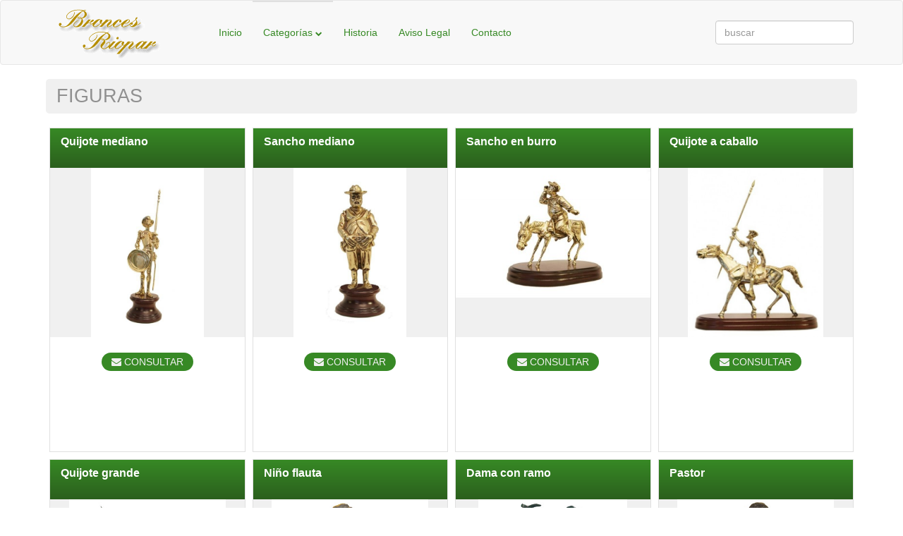

--- FILE ---
content_type: text/html; charset=UTF-8
request_url: https://www.artesaniadelasierra.com/broncesriopar/figuras?st=8
body_size: 3721
content:
<!DOCTYPE html>
<html lang="es">
<head>
<meta charset="utf-8">
<title>FIGURAS - Bronces Riopar</title>
<meta http-equiv="X-UA-Compatible" content="IE=edge">
<meta http-equiv="Content-Language" content="es">
<meta name="robots" content="all">
<meta name="viewport" content="width=device-width, initial-scale=1">
<link href="/css/bootstrap.min.css" rel="stylesheet">
<link href="/css/mixed.css?v=1" rel="stylesheet">
<link href="/css/estilo.css?v=1" rel="stylesheet">
<style>
:root{
	--main-color: #378925;
	--main-oscuro: #2B5F1D;
}
.listado .producto h3 a {
    color: #fff;
    background: linear-gradient(#378925,#2B5F1D);
}
.listado .producto{
    min-height: 460px;
}

</style>
<!-- HTML5 shim and Respond.js for IE8 support of HTML5 elements and media queries -->
<!-- WARNING: Respond.js doesn't work if you view the page via file:// -->
<!--[if lt IE 9]>
<script src="https://oss.maxcdn.com/html5shiv/3.7.2/html5shiv.min.js"></script>
<script src="https://oss.maxcdn.com/respond/1.4.2/respond.min.js"></script>
<![endif]-->
<script src="/js/jquery-3.2.1.min.js"></script>
</head>
<body id="productos" class="bodylges">
<header><div id="cabecera"><div id="cabeceramenu"><nav class="navbar navcabecera container-fluid" role="navigation"><div class="anchomostrar"><div class="navbar-header navlogo">
				  <a class="navbar-brand logo" href="/broncesriopar/"><img src="/custom/broncesriopar/gui/logo.png" width="190" height="80" /></a>
				  <button type="button" class="navbar-toggle collapsed" data-toggle="collapse" data-target="#menusuperior">
					<span class="sr-only">Toggle navigation</span>
					<span class="fa fa-bars"></span> MENÚ
				  </button>
				</div><div class="collapse navbar-collapse" id="menusuperior"><ul class="nav navbar-nav"><li><a href="/broncesriopar/" class="itemmenu">Inicio</a></li><li class="dropdown itemcategorias active"><a href="/broncesriopar/productos" class="itemmenu dropdown-toggle" data-toggle="dropdown" aria-haspopup="true" aria-expanded="false" onclick="fcliccategorias()">Categorías <span class="fa fa-chevron-down famed"></span></a><ul class="dropdown-menu" id="menucategorias"><li id="catbronces-cinegeticos"><a href="/broncesriopar/bronces-cinegeticos/" >BRONCES CINEGÉTICOS</a></li><li id="cattema-taurino"><a href="/broncesriopar/tema-taurino/" >TEMA TAURINO</a></li><li id="catcaballos"><a href="/broncesriopar/caballos/" >CABALLOS</a></li><li id="catfiguras"><a href="/broncesriopar/figuras/" class="active">FIGURAS</a></li><li id="catdecoracion"><a href="/broncesriopar/decoracion/" >DECORACION</a></li><li id="catiluminacion"><a href="/broncesriopar/iluminacion/" >ILUMINACIÓN</a></li><li id="catproceso-fundicion-cera-perdida"><a href="/broncesriopar/proceso-fundicion-cera-perdida/" >PROCESO FUNDICIÓN CERA PERDIDA</a></li><li id="catregalo-de-empresa-promocional-etc-"><a href="/broncesriopar/regalo-de-empresa-promocional-etc-/" >REGALO DE EMPRESA, PROMOCIONAL, ETC.</a></li><li id="catescultura-monumental"><a href="/broncesriopar/escultura-monumental/" >ESCULTURA MONUMENTAL</a></li><li id="catriego-por-aspersion"><a href="/broncesriopar/riego-por-aspersion/" >RIEGO POR ASPERSIÓN</a></li><li id="catplacas-conmemorativas"><a href="/broncesriopar/placas-conmemorativas/" >PLACAS CONMEMORATIVAS</a></li></ul></li><li><a href="/broncesriopar/historia" class="itemmenu">Historia</a></li><li><a href="/broncesriopar/aviso-legal" class="itemmenu">Aviso Legal</a></li><li><a href="/broncesriopar/contacto" class="itemmenu">Contacto</a></li></ul><ul class="nav navbar-nav navbar-right cajabuscar"><li><form class="navbar-form" action="/broncesriopar/productos" method="get"><div class="form-group"><input type="text" name="srch" class="form-control" placeholder="buscar" value=""></div></form></li></ul></div></div></nav><div class="clearfix"></div></div></div></header><div id="pagewrapper"><div class="anchomostrar anchomargen"><div id="section"><h1>FIGURAS</h1><div class="coneditor"></div><div class="listado"><div class="col-md-3 col-sm-6"><div class="producto"><h3><a href="/broncesriopar/1318_quijote-mediano.htm">Quijote mediano</a></h3><div class="imagen"><a href="/broncesriopar/1318_quijote-mediano.htm"><img src="/custom/broncesriopar/img/2014/quijote_mediano__medium_.jpg" data-alt-src="/custom/broncesriopar/img/2014/quijote_mediano__medium_.jpg" border="0" alt="Quijote mediano"></a></div><div class="cuerpo"><div class="bloqueboton"><a href="/broncesriopar/contacto?sub=D/172&prod=Quijote+mediano" class="botoncomprar"><span class="fa fa-envelope"></span> CONSULTAR</a></div><div class="proddes"></div></div>
</div></div><div class="col-md-3 col-sm-6"><div class="producto"><h3><a href="/broncesriopar/1317_sancho-mediano.htm">Sancho mediano</a></h3><div class="imagen"><a href="/broncesriopar/1317_sancho-mediano.htm"><img src="/custom/broncesriopar/img/2014/sancho_mediano__medium_.jpg" data-alt-src="/custom/broncesriopar/img/2014/sancho_mediano__medium_.jpg" border="0" alt="Sancho mediano"></a></div><div class="cuerpo"><div class="bloqueboton"><a href="/broncesriopar/contacto?sub=D/173&prod=Sancho+mediano" class="botoncomprar"><span class="fa fa-envelope"></span> CONSULTAR</a></div><div class="proddes"></div></div>
</div></div><div class="col-md-3 col-sm-6"><div class="producto"><h3><a href="/broncesriopar/1316_sancho-en-burro.htm">Sancho en burro</a></h3><div class="imagen"><a href="/broncesriopar/1316_sancho-en-burro.htm"><img src="/custom/broncesriopar/img/2014/sancho_en_burro__medium_.jpg" data-alt-src="/custom/broncesriopar/img/2014/sancho_en_burro__medium_.jpg" border="0" alt="Sancho en burro"></a></div><div class="cuerpo"><div class="bloqueboton"><a href="/broncesriopar/contacto?sub=D/718&prod=Sancho+en+burro" class="botoncomprar"><span class="fa fa-envelope"></span> CONSULTAR</a></div><div class="proddes"></div></div>
</div></div><div class="col-md-3 col-sm-6"><div class="producto"><h3><a href="/broncesriopar/1315_quijote-a-caballo.htm">Quijote a caballo</a></h3><div class="imagen"><a href="/broncesriopar/1315_quijote-a-caballo.htm"><img src="/custom/broncesriopar/img/2014/quijote_caballo__medium_.jpg" data-alt-src="/custom/broncesriopar/img/2014/quijote_caballo__medium_.jpg" border="0" alt="Quijote a caballo"></a></div><div class="cuerpo"><div class="bloqueboton"><a href="/broncesriopar/contacto?sub=D/717&prod=Quijote+a+caballo" class="botoncomprar"><span class="fa fa-envelope"></span> CONSULTAR</a></div><div class="proddes"></div></div>
</div></div><div class="col-md-3 col-sm-6"><div class="producto"><h3><a href="/broncesriopar/212_quijote-grande.htm">Quijote grande</a></h3><div class="imagen"><a href="/broncesriopar/212_quijote-grande.htm"><img src="/custom/broncesriopar/img/2010/refd139.jpg" data-alt-src="/custom/broncesriopar/img/2010/refd139.jpg" border="0" alt="Quijote grande"></a></div><div class="cuerpo"><div class="bloqueboton"><a href="/broncesriopar/contacto?sub=D/139&prod=Quijote+grande" class="botoncomprar"><span class="fa fa-envelope"></span> CONSULTAR</a></div><div class="proddes"></div></div>
</div></div><div class="col-md-3 col-sm-6"><div class="producto"><h3><a href="/broncesriopar/211_nino-flauta.htm">Niño flauta</a></h3><div class="imagen"><a href="/broncesriopar/211_nino-flauta.htm"><img src="/custom/broncesriopar/img/2010/ref106.jpg" data-alt-src="/custom/broncesriopar/img/2010/ref106.jpg" border="0" alt="Niño flauta"></a></div><div class="cuerpo"><div class="bloqueboton"><a href="/broncesriopar/contacto?sub=D/106&prod=Ni%C3%B1o+flauta" class="botoncomprar"><span class="fa fa-envelope"></span> CONSULTAR</a></div><div class="proddes"></div></div>
</div></div><div class="col-md-3 col-sm-6"><div class="producto"><h3><a href="/broncesriopar/210_dama-con-ramo.htm">Dama con ramo</a></h3><div class="imagen"><a href="/broncesriopar/210_dama-con-ramo.htm"><img src="/custom/broncesriopar/img/2010/ref101.jpg" data-alt-src="/custom/broncesriopar/img/2010/ref101.jpg" border="0" alt="Dama con ramo"></a></div><div class="cuerpo"><div class="bloqueboton"><a href="/broncesriopar/contacto?sub=D/101&prod=Dama+con+ramo" class="botoncomprar"><span class="fa fa-envelope"></span> CONSULTAR</a></div><div class="proddes"></div></div>
</div></div><div class="col-md-3 col-sm-6"><div class="producto"><h3><a href="/broncesriopar/209_pastor.htm">Pastor</a></h3><div class="imagen"><a href="/broncesriopar/209_pastor.htm"><img src="/custom/broncesriopar/img/2010/ref128.jpg" data-alt-src="/custom/broncesriopar/img/2010/ref128.jpg" border="0" alt="Pastor"></a></div><div class="cuerpo"><div class="bloqueboton"><a href="/broncesriopar/contacto?sub=D/128&prod=Pastor" class="botoncomprar"><span class="fa fa-envelope"></span> CONSULTAR</a></div><div class="proddes"></div></div>
</div></div><div class="clearfix"></div></div><div class="pags"><ol class="pagination"><li><a href="/broncesriopar/figuras?st=0"><span class="fa fa-caret-left"></span></a></li><li><a href="/broncesriopar/figuras?st=0">1</a></li><li class="active"><a href="/broncesriopar/figuras?st=8">2</a></li><li><a href="/broncesriopar/figuras?st=16">3</a></li><li><a href="/broncesriopar/figuras?st=24">4</a></li><li><a href="/broncesriopar/figuras?st=32">5</a></li><li><a href="/broncesriopar/figuras?st=16"><span class="fa fa-caret-right"></span></a></li></ol></div></div></div></div><div class="clearfix"></div><div id="bartesania"><div class="anchomostrar bartesaniacon clearfix"><h3>~ otros productos artesanos ~</h3><div class="otrosprod anchomostrar"><div id="carruselartesa" class="carrusel"><div class="item" onclick="document.location.href='/broncesriopar/1299_cabeza-de-corzo.htm'"><a href="/broncesriopar/1299_cabeza-de-corzo.htm" class="titulo">Cabeza de corzo</a><div class="empresa">Bronces Riópar</div><a href="/broncesriopar/1299_cabeza-de-corzo.htm"><img src="/custom/broncesriopar/img/2014/corzo__medium_.jpg" /></a></div><div class="item" onclick="document.location.href='/lodibronces/657_remate-210.htm'"><a href="/lodibronces/657_remate-210.htm" class="titulo">Remate 210</a><div class="empresa">Lodi Bronces</div><a href="/lodibronces/657_remate-210.htm"><img src="/custom/lodibronces/img/2010/remate210.jpg" /></a></div><div class="item" onclick="document.location.href='/broncesriopar/311_manguito-laton-para-manguera-de-polietileno.htm'"><a href="/broncesriopar/311_manguito-laton-para-manguera-de-polietileno.htm" class="titulo">MANGUITO LATÓN PARA MANGUERA DE POLIETILENO</a><div class="empresa">Bronces Riópar</div><a href="/broncesriopar/311_manguito-laton-para-manguera-de-polietileno.htm"><img src="/custom/broncesriopar/img/2010/manguito.jpg" /></a></div><div class="item" onclick="document.location.href='/lodibronces/551_macolla-227.htm'"><a href="/lodibronces/551_macolla-227.htm" class="titulo">Macolla 227</a><div class="empresa">Lodi Bronces</div><a href="/lodibronces/551_macolla-227.htm"><img src="/custom/lodibronces/img/2010/macolla227.jpg" /></a></div><div class="item" onclick="document.location.href='/broncesriopar/1293_jabali-miniatura.htm'"><a href="/broncesriopar/1293_jabali-miniatura.htm" class="titulo">Jabalí miniatura</a><div class="empresa">Bronces Riópar</div><a href="/broncesriopar/1293_jabali-miniatura.htm"><img src="/custom/broncesriopar/img/2014/jabalim1__medium_.jpg" /></a></div><div class="item" onclick="document.location.href='/carpinteriaraspa/428_puerta.htm'"><a href="/carpinteriaraspa/428_puerta.htm" class="titulo">Puerta</a><div class="empresa">Carpintería Raspa</div><a href="/carpinteriaraspa/428_puerta.htm"><img src="/custom/carpinteriaraspa/img/2010/74puerta.jpg" /></a></div><div class="item" onclick="document.location.href='/lodibronces/625_numero-5.htm'"><a href="/lodibronces/625_numero-5.htm" class="titulo">Número 5</a><div class="empresa">Lodi Bronces</div><a href="/lodibronces/625_numero-5.htm"><img src="/custom/lodibronces/img/2010/numero272-5.jpg" /></a></div><div class="item" onclick="document.location.href='/pemar/1525_ovalo-20-x-33-cm.htm'"><a href="/pemar/1525_ovalo-20-x-33-cm.htm" class="titulo">OVALO 20 X 33 CM</a><div class="empresa">Pemar</div><a href="/pemar/1525_ovalo-20-x-33-cm.htm"><img src="/custom/pemar/img/tablas_caza/ovalo_caza.jpg" /></a></div></div></div><a href="/"><h3>~ empresas artesanas ~</h3></a><ul class="empresas anchomostrar"><li><a href="/broncesriopar/">Bronces Riópar</a></li><li><a href="https://burladerotaurino.com/" target="_blank">Burladero Taurino <span class="fa fa-external-link"></span></a></li><li><a href="/carpinteriaraspa/">Carpintería Raspa</a></li><li><a href="https://elorodeyeste.com/" target="_blank">El Oro de Yeste <span class="fa fa-external-link"></span></a></li><li><a href="/lodibronces/">Lodi Bronces</a></li><li><a href="/lospinos/">Los pinos</a></li><li><a href="/pemar/">Pemar</a></li><li><a href="http://www.rincondelsegura.es" target="_blank">Rincón del Segura <span class="fa fa-external-link"></span></a></li><li><a href="/tronkasa/">Tronkasa arte-sanos</a></li></ul><div class="clearfix"></div></div></div><div class="clearfix"></div><div id="footer"><footer><div class="anchomostrar"><div class="container-fluid"><div class="col-md-4 col-sm-6 bloquefooter bloqueinfo"><h3 class="titulopie">Información</h3><ul class="ulpieinfo"><li><a href="/broncesriopar/contacto">Contacto</a></li><li><a href="/broncesriopar/aviso-legal">Aviso legal</a></li></ul></div><div class="col-md-4 col-sm-6 bloquefooter bloquecentral"></div><div class="col-md-4 col-sm-6 bloquefooter bloqueredes"></div></div><div id="sepfooter"></div><div id="subfooter" class="container-fluid">&copy; ArtesaniadelaSierra.com</div></div></footer></div><script src="/js/mixed.min.js"></script>
<script src="/js/funciones.js?v=5"></script>
<script type="text/javascript">
<!--
var jslang="es";
var st_path="/broncesriopar/";
var jspreflg="";
var jsispost=false;
var lg_jsbusca3="Debe introducir al menos 3 caracteres para realizar la búsqueda";
var lg_jscerrars="¿Está seguro de que desea cerrar la sesión?";
var lg_jsnodisp="Este producto está agotado o no está disponible. Por favor consulte con nosotros.";
var lg_jselcampo1="El campo";
var lg_jselcampo2="es obligatorio";
$(document).ready(function(){
	$(window).resize(function() { 
			fonresizewin();
	});
	$(window).scroll(function() { 
			fonscroll();
	});
fonresizewin();
fonready();
	flistadoimagenalt();
	
			var nslides=4;
			if($(window).width()<768) nslides=2;
			if($(window).width()<320) nslides=1;
			var carruselartesa=$("#carruselartesa").bxSlider({
					slideWidth: 200,
					slideMargin: 10,
					slideWidth: 1170,
					pager: false,
					pause: 3000,
					minSlides: nslides,
					maxSlides: nslides,
					touchEnabled: false
			});
			
});
//-->
</script>
<script type="text/javascript">
var gaJsHost = (("https:" == document.location.protocol) ? "https://ssl." : "http://www.");
document.write(unescape("%3Cscript src='" + gaJsHost + "google-analytics.com/ga.js' type='text/javascript'%3E%3C/script%3E"));
</script>
<script type="text/javascript">
try {
var pageTracker = _gat._getTracker("UA-291675-12");
pageTracker._trackPageview();
} catch(err) {}</script>
</body></html>